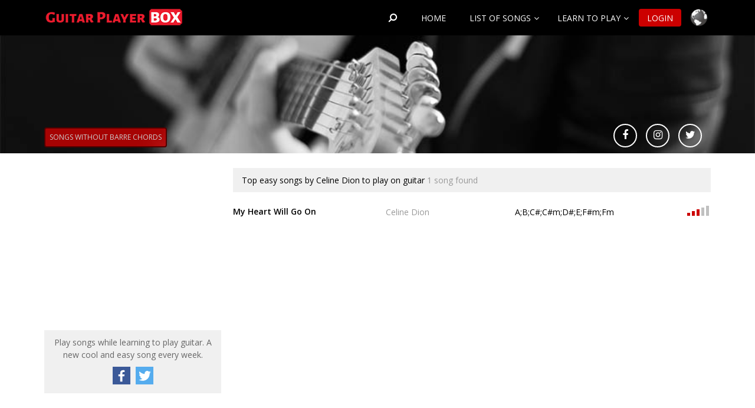

--- FILE ---
content_type: text/html; charset=utf-8
request_url: https://www.guitarplayerbox.com/band/Celine-Dion/
body_size: 48051
content:




<!DOCTYPE html>



<!--[if lt IE 7 ]> <html xmlns="https://www.w3.org/1999/xhtml" class="ie6"> <![endif]-->
<!--[if IE 7 ]> <html xmlns="https://www.w3.org/1999/xhtml" class="ie7"> <![endif]-->
<!--[if IE 8 ]> <html xmlns="https://www.w3.org/1999/xhtml" class="ie8"> <![endif]-->
<!--[if IE 9 ]> <html xmlns="https://www.w3.org/1999/xhtml" class ="ie9"> <![endif]-->

    <html id="htmlGeneralLabel" xmlns="http://www.w3.org/1999/xhtml" lang="en">

<head>
    <!-- Google Tag Manager -->
    
       
<script>(function (w, d, s, l, i) {
    w[l] = w[l] || []; w[l].push({
        'gtm.start':
        new Date().getTime(), event: 'gtm.js'
    }); var f = d.getElementsByTagName(s)[0],
    j = d.createElement(s), dl = l != 'dataLayer' ? '&l=' + l : ''; j.async = true; j.src =
    'https://www.googletagmanager.com/gtm.js?id=' + i + dl; f.parentNode.insertBefore(j, f);
})(window, document, 'script', 'dataLayer', 'GTM-NBG4GV');</script>
       

<!-- End Google Tag Manager -->

    <meta id="description" name="description" content="guitarPlayerBox. Easy songs by Celine Dion - Easy guitar songs for guitar beginners and newcomers. Best songs to learn on guitar - Easier and simple electric and acoustic guitar songs" /><meta id="keywords" name="Keywords" content="Guitar,Learning,Barre,Chords,Easy,Songs,Tunes,Beginner,Beginners,Newcomers,Music, Easy songs by Celine Dion" lang="en" />
<meta http-equiv="Content-Type" content="text/html; charset=utf-8"/>
<title>
	Top easy songs by Celine Dion to play on guitar - GuitarPlayerBox
</title><meta name="viewport" content="user-scalable=no, initial-scale=1, maximum-scale=1, minimum-scale=1, width=device-width, height=device-height, target-densitydpi=device-dpi" />

<link rel="alternate" hreflang="x-default" href="https://www.guitarplayerbox.com/band/Celine-Dion/" />
<link rel="alternate" href="https://www.guitarplayerbox.com/band/Celine-Dion/" hreflang="en" />
<link rel="alternate" href="https://www.guitarplayerbox.com/es/band/Celine-Dion/" hreflang="es" />
<link rel="alternate" href="https://www.guitarplayerbox.com/de/band/Celine-Dion/" hreflang="de" />
<link rel="alternate" href="https://www.guitarplayerbox.com/nl/band/Celine-Dion/" hreflang="nl" />
<link rel="alternate" href="https://www.guitarplayerbox.com/sv/band/Celine-Dion/" hreflang="sv" />
<link rel="alternate" href="https://www.guitarplayerbox.com/fr/band/Celine-Dion/" hreflang="fr" />
<link rel="alternate" href="https://www.guitarplayerbox.com/it/band/Celine-Dion/" hreflang="it" />
<link rel="alternate" href="https://www.guitarplayerbox.com/pl/band/Celine-Dion/" hreflang="pl" />
<link rel="alternate" href="https://www.guitarplayerbox.com/jp/band/Celine-Dion/" hreflang="ja" />
<link rel="alternate" href="https://www.guitarplayerbox.com/zh/band/Celine-Dion/" hreflang="zh" />


<link rel="apple-touch-icon" sizes="57x57" href="/images/topo100.png" /><link rel="apple-touch-icon" sizes="114x114" href="/images/topo100.png" />

    
    <!--[if lt IE 9]>
	    <script src="http://html5shiv.googlecode.com/svn/trunk/html5.js"></script>
    <![endif]-->
    <!--[if lt IE 9]>
        <script src="http://ie7-js.googlecode.com/svn/version/2.1(beta4)/IE9.js"></script>
    <![endif]-->

    

<script type="text/javascript" src="/js/jquery.min.js"></script>
<script async src="/js/nav.js" type="text/javascript"></script>
<script async src="/js/nav-languajes.js" type="text/javascript"></script>

     <style type="text/css">

        body {
            font-family: Calibri, Arial, sans-serif;
            font-size: 16px;
        }

        .tituloPagina {
            font-family: Calibri, Arial;
            color: cornflowerblue;
            font-size: 22px;
        }



    </style>

    
                <link id="siteCSSLink" rel="preload" href="/css/site.css" as="style" onload="this.rel=&#39;stylesheet&#39;" /><link id="fontAwesomeLink" rel="preload" href="../../css/font-awesome-4.7.0/css/font-awesome.css" as="style" onload="this.rel=&#39;stylesheet&#39;" /><link id="fontOpenSansLink" rel="preload" href="//fonts.googleapis.com/css?family=Open+Sans:300italic,400italic,600italic,700italic,800italic,400,300,600,700,800" as="style" onload="this.rel=&#39;stylesheet&#39;" /><link id="ieCSSLink" rel="preload" href="/css/ie.css" as="style" onload="this.rel=&#39;stylesheet&#39;" />
    
    <!--Can force elements adding text to metaImageLiteral:  Text="<meta property='og:image' content='https://www.guitarplayerbox.com/images/newYearsResolutions.png' />" -->
    
    <meta property="og:image" content="https://www.guitarplayerbox.com/images/homeImage_a.jpg" />
    


    <style type="text/css">

    

        #listaAcordesQueToco {
            font-family: Garamond;
        }

        #listaAcordesQueToco ul {
            margin: 0px;
            padding: 0px;
        }

        #listaAcordesQueToco li {
            float: left;
            list-style-type: none;
            margin: 8px;
        }

        .botonFormulario {
            clear: left;
            margin: 4px;
        }



        #numeroEntradasLista {
            margin-bottom: 30px;
        }

        .PanelDotNet {
            margin: 0px;
            padding: 0px;
            display: inline;
        }

    </style>

    

    
                <link id="head_listCSSLink" rel="preload" href="/css/list.css" as="style" onload="this.rel=&#39;stylesheet&#39;"></link>
                <link id="head_socialNetworksButtonCSSLink" rel="preload" href="/css/socialNetworksButton.css" as="style" onload="this.rel=&#39;stylesheet&#39;"></link>

    

    <script type="text/javascript">

        $(document).ready(function () {
            $("#maxCapoDropDownList").change(function () {
                // Your requirment
                var n = document.URL.indexOf("maxcapo");
                if (n == -1) {


                    var enlace = document.URL
                    if (document.URL.indexOf("/easy/guitar/songs/") > 0) {
                        //enlace = "/list.aspx?type=d"
                    } else if (document.URL.indexOf("/all/level/guitar/songs/") > 0) {
                        //enlace = "/list.aspx?type=d&mindiflev=0&maxdiflev=10"
                    } else if (document.URL.indexOf("/novice/guitar/songs/") > 0) {
                        //enlace = "/list.aspx?type=d&mindiflev=1&maxdiflev=2"
                    } else if (document.URL.indexOf("/beginner/guitar/songs/") > 0) {
                        //enlace = "/list.aspx?type=d&mindiflev=3&maxdiflev=4"
                    } else if (document.URL.indexOf("/intermediate/guitar/songs/") > 0) {
                        //enlace = "/list.aspx?type=d&mindiflev=5&maxdiflev=8"
                    } else if (document.URL.indexOf("/advanced/guitar/songs/") > 0) {
                        //enlace = "/list.aspx?type=d&mindiflev=9&maxdiflev=10"
                    } else if (document.URL.indexOf("/no/barre/chord/songs/") > 0) {
                        //enlace = "/list.aspx?type=b"
                    }
                    var dotNetURLAdd = document.URL.indexOf("#.");
                    if (dotNetURLAdd != -1) {
                        enlace = enlace.substring(0, dotNetURLAdd)
                    }
                        var joinCharacter = "?"
                        var parameterPresent = enlace.indexOf("?")
                        if (parameterPresent != -1) {
                            joinCharacter = "&"
                        }
                        window.location.href = enlace + joinCharacter + "maxcapo=" + $(this).val();



                } else {
                    window.location.href = document.URL.substring(0, n) + "maxcapo=" + $(this).val();
                    };
                //alert(n);
            });
        });

        $(document).ready(function () {
            $("#barreUniqueChordDropDownList").change(function () {
                // Your requirment
                var n = document.URL.indexOf("barreUniqueChord");
                if (n == -1) {
                    //Opción para el addthis, que generaba un add en la URL que ya está quitada
                    var dotNetURLAdd = document.URL.indexOf("#.");
                    if (dotNetURLAdd == -1) {
                        //window.location.href = document.URL + "&barreUniqueChord=" + $(this).val();
                        var joinCharacter = "?"
                        var parameterPresent = document.URL.indexOf("?")
                        if (parameterPresent != -1) {
                            joinCharacter = "&"
                        }
                        //window.location.href = document.URL + joinCharacter + "barreUniqueChord=" + $(this).val();
                        //Si no lo hago así cuando estoy en la página cinco de las canciones con F y selecciono C#m sale que no hay canciones, porque no hay 5 páginas
                        //de esta manera siempre redirijo a la página 1
                        window.location.href = document.URL.substring(0, document.URL.indexOf("?")) + "?barreUniqueChord=" + $(this).val();
                    } else {
                        window.location.href = document.URL.substring(0, dotNetURLAdd) + "?barreUniqueChord=" + $(this).val();
                    }
                } else {
                    window.location.href = document.URL.substring(0, n) + "barreUniqueChord=" + $(this).val();
                };
                //alert(n);
            });
        });

        

        $(document).ready(function () {
            $("#chNumberDropDownList").change(function () {
                // Your requirment
                var n = document.URL.indexOf("chnumber");
                if (n == -1) {
                        var enlace = document.URL
                        if (document.URL.indexOf("/easy/guitar/songs/") > 0) {
                            enlace = document.URL.substring(0, document.URL.indexOf("/easy/guitar/songs/")) + "/list.aspx?type=d"
                        } else if (document.URL.indexOf("/all/level/guitar/songs/") > 0) {
                            enlace = document.URL.substring(0, document.URL.indexOf("/all/level/guitar/songs/")) + "/list.aspx?type=d&mindiflev=0&maxdiflev=10"
                        } else if (document.URL.indexOf("/novice/guitar/songs/") > 0) {
                            enlace = document.URL.substring(0, document.URL.indexOf("/novice/guitar/songs/")) + "/list.aspx?type=d&mindiflev=1&maxdiflev=2"
                        } else if (document.URL.indexOf("/beginner/guitar/songs/") > 0) {
                            enlace = document.URL.substring(0, document.URL.indexOf("/beginner/guitar/songs/")) + "/list.aspx?type=d&mindiflev=3&maxdiflev=4"
                        } else if (document.URL.indexOf("/intermediate/guitar/songs/") > 0) {
                            enlace = document.URL.substring(0, document.URL.indexOf("/intermediate/guitar/songs/")) + "/list.aspx?type=d&mindiflev=5&maxdiflev=8"
                        } else if (document.URL.indexOf("/advanced/guitar/songs/") > 0) {
                            enlace = document.URL.substring(0, document.URL.indexOf("/advanced/guitar/songs/")) + "/list.aspx?type=d&mindiflev=9&maxdiflev=10"
                        } else {
                        }
                    var dotNetURLAdd = document.URL.indexOf("#.");
                    if (dotNetURLAdd == -1) {
                        window.location.href = enlace + "&chnumber=" + $(this).val();
                    } else {
                        window.location.href = enlace.substring(0, dotNetURLAdd) + "&chnumber=" + $(this).val();
                    }
                } else {
                        window.location.href = document.URL.substring(0, n) + "chnumber=" + $(this).val();
                };
                //alert(n);
            });
        });

    </script>
     

    
        <!-- Cookie Consent by https://www.CookieConsent.com -->

        

<script type="application/ld+json">
  {
    "@context": "http://schema.org",
    "@type": "WebSite",
    "name": "guitarplayerbox",
    "url": "https://www.guitarplayerbox.com/",
    "sameAs": [
      "https://www.facebook.com/easyandcoolguitarsongs/",
      "https://twitter.com/guitarplayerbox",
      "https://www.instagram.com/guitarplayer_box/"
    ]
  }
</script>

       
          <script async src="//pagead2.googlesyndication.com/pagead/js/adsbygoogle.js"></script>
       <link id="publiftCSSLink" rel="preload" href="/css/publiftStyle.css" as="style" onload="this.rel=&#39;stylesheet&#39;"></link>
        <script async src="https://cdn.fuseplatform.net/publift/tags/2/2425/fuse.js"></script>

        <script async src="https://securepubads.g.doubleclick.net/tag/js/gpt.js"></script>
        <style>
            @media screen and (max-width : 1280px) {
	            #stickyadswrapper { display: none; }
            }
            #stickyadswrapper {
	            width: 100%;
	            max-width: 83.75em;
	            margin: 0 auto;
            }
            #stickyads {
	            display: flex;
	            justify-content: space-between;
	            position: fixed;
	            width: 100%;
	            max-width: 83.75em;
	            top: 5em;
            }
            #stickyad1, #stickyad2 {
	            width: 10em;
	            height: 37.5em;
	            position: relative;
            }
        </style>

        <script>
            document.addEventListener("DOMContentLoaded", function (event) {
                var stickyads = document.querySelector('#stickyads');
                var stickyPosition = 32;

                window.onscroll = function () {
                    var scrollBarPosition = window.pageYOffset || document.documentElement.scrollTop || document.body.scrollTop || 0;
                    if (scrollBarPosition >= stickyPosition) {
                        stickyads.style.top = "0.5em";
                    } else {
                        stickyads.style.top = "5em";
                    }
                }
            });
        </script>

        
        <!-- Facebook Pixel Code -->
<script>
    !function (f, b, e, v, n, t, s) {
        if (f.fbq) return; n = f.fbq = function () {
            n.callMethod ?
            n.callMethod.apply(n, arguments) : n.queue.push(arguments)
        };
        if (!f._fbq) f._fbq = n; n.push = n; n.loaded = !0; n.version = '2.0';
        n.queue = []; t = b.createElement(e); t.async = !0;
        t.src = v; s = b.getElementsByTagName(e)[0];
        s.parentNode.insertBefore(t, s)
    }(window, document, 'script',
    'https://connect.facebook.net/en_US/fbevents.js');
    fbq('init', '520189259188160');
    fbq('track', 'PageView');
</script>
<noscript><img height="1" width="1" style="display:none"
src="https://www.facebook.com/tr?id=520189259188160&ev=PageView&noscript=1"
/></noscript>
<!-- End Facebook Pixel Code -->
        </head>
<body>

    
        <!-- Google Tag Manager (noscript) -->
<noscript><iframe src="https://www.googletagmanager.com/ns.html?id=GTM-NBG4GV"
height="0" width="0" style="display:none;visibility:hidden"></iframe></noscript>
<!-- End Google Tag Manager (noscript) -->
        


    <form method="post" action="https://www.guitarplayerbox.com/band/Celine-Dion/" id="form1">
<div class="aspNetHidden">
<input type="hidden" name="__VIEWSTATE" id="__VIEWSTATE" value="libd4ZcGHvkNwiezjDIgbFPJHUSbwD7OMQSglPOSeZcyNcU3BRbcY8G1EFIVEM5l0itoLyI9gJDcp2HwThSF73UW/qNx3daObPun1nwkc6TcvvcgRLwat7fzBGLA1sQlelsh4YYdHbTNSV+e3oDOJ4qP4lcsX8/wN52Iq7Qh2shZRZdJaN4P9wVO3g6XJtGgpnbvHLEpodPcDw9lNJuYjmaYqkEZ4GoZkQSMtDALpT3Ec9wn5xn34ORNPqRpFg8STPXh+Q3kdVyhyMEYvuTEm3hmPgKwjfjgRplhWP2q+ryfPSnpPiMmXlvKmZjbv2+0VwzuXEFewDB/3d+SxY5Msvfd9VN95a13MwhWOKivbeRnxaE/dmeKqmz79gIo5uxk7lxHGjFiSQumDBLF3pGe+WPFdNJX62P8R+LLHTOnv4GcpgjUlvJsSzELqzTrmCK880jfPT01TbVGzZS3eC41rdOJvvu+mgKXqngx9UMtPyUxBdjw265nJwmZBG+W+NLCsMK5eRZuDSROuI/aJ4DHAcMPbTrkTdTqKveMaAetkJUONy73wwZ91Zzb32D/HSLmBK+P3sp8ir1lFUrYR5JUHLbcGj3/jswyQUSjCZEMrA0QeZEPjrYu4jFBJsfUqFKtg+yGevY2kgfKmPta1whINbjionAhkFDGkTqmtTpk0gCYUU+/vXkFRj9gL+v+MbhM3g/QaDP5LAXjzrROVyy0eMPbuNf1qsjhZjYADi5JBDIcFXymT3MGhTqufG6jjCcXR4+yOK2fVJNh30fcF4AmprsNWp0IH4YS7//bYhWFz1jJOVXUSs8KCLI60bXDS4cUEc6hjOwX7YZ5oqcVnJChEfP/Vocmo4DjXtcjGbSrmmWcNOBa7jClD4jZUSHkqx1xL+gKjykd+2ufo1cKx9fJx/QGJ5fB7TggPw8mN/LdJ2pESAZ/NLI1kRgv2zIXoAEMQODmQjiWFgIhX+xaHeriTNs1h5jtv3x4Ghy+aoo7I4Gn0Hns/[base64]/hK8zzAq17l+EiNUB9W/0ve22+e4LeGh6fB9DjTo2plteshCrrI/7O1jjh2HN2QncglbfO78EMLn1S+R2Ipk2ajy0oXILNxI/6xqTkIUjpzdRTFgll54eQcLLGm1TxK9s1EA2AVfiAQEHvmZTW4zRpQIjkyir/IUG5UP0JLwFsk3uW5AldCMH6dlWO1FcsYuDZoXq1oOcJw+/y7CsugM3ewG1dcAJY7n9uZ792w1QNQSgYuaLPSckGrBhTesAlvQ0WxJ6r+jsjcqastLSFL++/wNYuFFMQkhiYI6zFWjyxnMosZmjAdYPAuOJHxtB89muf2E0PXNbLkZKZDL61tUVkQIVs0eqocC7dvkgq85wqTp6LSkJNF5Z6MYvcM2gRQI201fCktGASorbl8Qb4PBWA98QzSQpXRKNY0YdHAMe5Awmpzspq1RzlbWC8hsWk+vt688VR59x1iP7kh/MX9Ts+E+FZY6PDsgf2GrAXA30tacRF0+Cm1xNpsW0JMt/Jdpo3A5Lt/LL1njRvjtAzC1DlI9IITuhv59S5d/xBmb5RRttz3H6iKwDedLgfcxPUd4V98c9h1w3ltYmjAzbpCfIM8qmDLKkr2EtM720nGv8TfCFp23jJcGmgnRk1m5V6zsiGiggsVgBp6DzwE2sUBXOB4/vLt1r7aiq82JATs8ZYug0gHRmTNEwkOTHhAAmU7VBhvRAc+iETlNGLcwonGjw2k2tPDH1ih3PFGNg4Lv4KqQOuI793qEIPjEyb/xizFdYrnGZd+MGTIBR8nktNOtu1Z7WCtD6OxFG+V6E3JvBObSpkMD8uf3AVFR6dneVqFmiB7yryci09jXvcja1JsO2w6OYhd/VSw8B96vEpkltmImjbZJWqr6l7MCebNk0uOpwKiTb5Hr9F+UF3cgrLs2QkZf3dw6EowW537WWAcNUKWh/A+GnI7nZMeE6aeyP0JZa8MeSea2lQ4nS/5RCVvPahP7wqx3X3yYRX+mlhLSCHC1E5kIKU7eaPmHlmoq4MeXnLNbdC884DwWnqHkktG7Pjp5UGdyER7IQ72RH+9aVHDLz94fgOB5UzSqC9no/Hxp11J/[base64]/jVYyHmsLyAL0R1dgFXUCBWc5nt38VQNrvIcZakVGvV5ztHkk580xedjeCPhH+FYJJuL5UfJCDhA/Sdx5Zpeyku45HqAcDTc1fM+Y1OWx/a1m3ZLUEjqYs0dpn/w8JGVO7lx3QwIEivK5esFc/[base64]/CgXwHKzxpYtTeyxG83yqN+wuM6d3AWq7LtTw3jc4cCuQb7lN6lLZBSOkT/1flxdQSCiXkQfxbL5XWgsI+573Z8KRZM80Sthh09JhPvFwr69Mlsae9f7aOrgelEWoYawuAvDTT6P1zaXk2Vgo1/DWLb7T0uVH59TmLjECZlo6BmQCMB5nzHuFGwlnSlwlLaOp7n1qPTlN8XQJj/Cw5u8BA9MPwJvqMzOKWU4xOlhJ02vRTFJwWy5obtdo6han5uekZx1liDG+m5jPX3P+uBdBFWAf6QqDf7Zqc08sf/NUw/uLO87cI/oLstdFzAwLC8wHYIrDPL6AeI36VokY41E15ecUkq+1bGZlx6BwFFa0hbWQxaBBMSxDLcsX0bX1WDrssp+EVK2QWt/[base64]/kZzWzo5TJQ4f5eHxSNn/zsCQKt1pW0xaOhDjsxUt1wInnKwDgWny+lwGvy33I3F9v7RuUFZ6yft2PkVqQd8UvJtzj4ij+8/BpTQeSY6CNsx1qP9z3EX9FiKXwzqVWlK1lFcfnboWnvV+y7LbkyuluGnjnBgV8IVGGUWIV5RzTyTVgZZfR7ZQcEQMevbMasl8PJLXu1RT4EJ/RXUx2JcFGvmAZQxIUFZATknfwISClV6V1SiGfBcBosppxp2zJSaQUPRnqdxn/JpIE5jxHrBPbEfqcKTQBVOlu4Mlh6t3sFeLFl3O4XYViXGcYiC+inrQK5qL5wygkTES4pUHTlqV+srnXgxOIUeN9xrLTVSLTQ/eVnrdpB9+Tvt/QfyJLFehunORCH7gH62ikw8M3Xbv+ih+bH73j8ntbZRyQDvVWYMNV5w1syJcpFFSoLcPrYl3HoSR1kcVDsB/o7s8Xjt+w39xl6bh2qKWGGcHufnP/BWp3CJeKcrcOslKCSxhttBoEYMC/pS24/fcTwd4uB3QFJKqGpRrGJZunQujP2torKQ771cCQiZbmupNH+gCEEfVC3FBELaFph808hcXXwXuBUkm9Km+fFwEVNfxyHht6HPBNzwuOV0fziUbtS4S8k5pxT2/[base64]/Qj0jpqUXGj9y13qiHwPr9pODf5wI0bpKZ/VNG5Uq+WVPyy9fzm+QE8ySWt9/s9dgVuwR8M3R9MMzMad4WlMFK+tc1INsHHt3/ZgIFoPjYUGueoRZhN06XW2ix7H9B3KaaNrsZdLKFBLJJyTRflALQKUZqa09MR4MN4aOtL8Fe9s0iO3kF77drIlTTnA7bvZ6betUi/xQJAOIxckGR4VzuZ99Ut4fahRf0WgSkU2u2F38xvewcPQk6q34K7B3JDBS5ENCTO2VbKX9NRzAYCfzcuLsyAWPtI9LxViRQ0iZCdYodVhpB4+u4iI1vYjKAC1/eMD3ug3yT6VdxYFwSDeaivZ4LG2j/pSt6s1J73As3/Q89tWiUYHjaA7rFpDd12ddma0KS04hzybL7Xo6hd4aPiNLhF9Rfd4dNLHiVr5BuPfEfthUcMvoTe27PVDHtbjgpXblk8IEI9igoCn2ala4VMPKX+G/bFN68CFhCyEfkFSCfi0b6pTPW6o2whfb12/aqbPNgnLnvgHl8qViPQgnufce7/3HMZzspmoZ3I097DYjD166B2ockj1ndCkjrMHPnptzR3QtiDs8zvuDJH7qk4m7uPGirNNTpNUcSZMhs1OVxfq1UCgy7kTdmAWtR9l7T1qsa+N92AyzaBB/dKD10vPPDC5+gLnVe4aP53zX4j8accE/HxTrEY8SteyGc5BBAwAeEePUgPhcLS+Rbx9/uz076EZQiA0luXjRS3aRGn8qrW9kdf3JPUUN/Kq+tHX7dNpUyDa8f3ch8+MdlTUbRhl+xTLcIH7CJppU1xh+WlWjpGXVVuiZSsCj61SGcaGZ7Cg+KbO0mO6aCuXB2vVw+1JzBaFutxQCemOb4Jnno+CNQxnyKS+eU8gwaLrDQ8Ssf85h1uCe5N+HvH/j0alT6OFbm9T8NV8gYIackuSYAAuyJ6IUoW0GwN22AQNQdRdlXMYWsUjHEAVZ2sAORS2LnueTsaHtz/zZOa48tq5zUtWhHA1rWP2hJhKOZ8hs/12gSe/PHlhEmrXOs/T1GtGsTIc/ttX0jj0gMFAsqUMBdp5YU0ubJ8jyPNSzkeNNJ4WGssfbrkdE42XSxYpoBginK7F7nOOPTssDPc/JQA6KIRQ2jac0zP015Ri2mRoiT1IiCPRUllAa093DshbtzSk8uuKyHI7fn58lABoBI/jrFB7Li2zrwvn7m7acd3vECqE5rpInm9p9uZQXmKWelQ/HWoz/TRcl28+8QQOCDjyOYuh7lEiV5HHyFbiO4nNWB/MxxwKOAt6qWr0FND8P8tlNnReSj8y3Fday5hvHzWl/s45MT4Mx1z814etI+OFRbROdQmHhgN8fB15th99XG+jYWJ/0Ef2BRtpeO3t6ca8N+Zxjcrw6GHAgtsdbV/iM9yVXoIXWWYTMMKkTs2XhZpqWLN5kM+cr6R/3STl3lXH3g6U+pH6wQzGWue5Tn+P2OV51K7xkB0HvlHXyimpFvTci1URCA7huvpbUhMEiq+tKc7MWV357it1iw8FaP24xRZWfEUt954c6j1zICUz+A3OsCW/rnX2yGvAR2JNLn/gDibkZD+dtvh/LDKOvUkQtEbAEyOe7+EHfiEFo9V4I7gKCB5YfcKLtPpuClRMnOSuPnxrGIQp+3fWUTvuBMNud7+T0UhKEIpQeDGRdzaPmFaROzyhuDVMR6cdKvL4hRw8/Fzwn7aZsdSRZIaCKmq9bzB7DrO5mad54VFt41dam5sQxagnGGKyba41cWMlfRLHky7REMdAGhAXmDJCAKVILkEjkoPSIfs3zoNvYrii/8nXOsWnLkC+S4ctOsmWI/2ID8gaDCPMNSC2VjS+K13WSHi3uzn07zMRDcdrdF6s8EdkyjmIBF2kY3TjZbIpOwvI3Up3m9c1yjuxR7gMNLGsJbqNitw3niMzFYUDgq4BDQ5GpX4MIzVojI8S8gHyzWwgTUGG+5u3DMAxcbMCTomJUqi581JHHZo4RIMXa7577/zb9mWxece7y/[base64]/1UWBhGsgss/n3nNXSeGpccTQLbET2S2lZ2/MqqaYfEyTvNW/9n0H6NrFrn7Ol7B6IMnipiKra8ACeVQe8TzHVgNa4wsG1385J3F8sq9s01tqOoMAmvTcU+J6TtcD29B46TO2ALDie6gYqPen8twEcl6KPTyq7U1FAeR3WYRfddNH2CUNCsvbyRkYiTAX7i4Q6989KgkGGBAs28DtPtGnfK4zX1r9AYfYd44VCFeoAVdocsLFQMT3/sR9Vj0xquI6ctf1HO+wbXECAIx+eO1HCsuljxPPkN6abapR38hIfL6/oUTEly+cCJm/yR5Pk1EcdaoNdz0abrAZJXj0D/JV5R83XjrpemTTOl0luGQlY8kEPBHv6uTpX9cIgXGvu+NjRoegKPx/r2wnwjDWbK3g4eH1r8CfdV0ZHzg2kXlEsstKzWnRwp66+MNdwGZHtTPbHpv2F0sgnIt/QC0HFngSt1kko/+Ur6kpb61S1OKHCt8A7YHBYnI6XuwPskg5gQSqv9T4ELUs1GJN0DVI0I3zkM/kJoG+RdcdppP/aN26qzw452i85f+DLuaNp8MYT4U+wNjVzYyhiWcfxVtDqDwOjG50T4L3CovBQwDso0sSL47idAb1jKDds/cScYuduJSBlbVbA8N227KYjfh5Sz5JiEB6fZheLzltKfuhgDTP4S63PSPd+8bSM72ZmxhK2YuFQ+zSjqhavCm5dNlbRAcZ1VlRhU/MmUAjNFNbdkUH1X+D2TzS7uM8PXAfx/WncyJ/FOv16ULBsK7zZ/fmy6jG6Y4/LuOnhanmiYj58MzStiYVeuKrwQ42+/[base64]/XfVkZhDTofZsxoZI3rEFe+AArrMzgCQnZj5dTpQQoxxPqyKGxO/5fWTEkC1pXFU8TaSYiIGd3dT2dneLxP4l8Q2mwCKlJtxQre5H3ici6gUcT+YSIHaHH/IOG2dafdnP4Xsm8j6G5hR6VDu3gn24oQXxJhRPlx729vp/nOWrwFcf4jFJniI99NCbcPJCWEANDi36MuRhuFDPLjF1sypqY0Qg5tNqu5+5/+PIHGr2x5SrfWv5nQ3W2E0QNCAov1dsl3AYQ4TZ3BqyegWZqrgD6sZMPeRA=" />
</div>

<div class="aspNetHidden">

	<input type="hidden" name="__VIEWSTATEGENERATOR" id="__VIEWSTATEGENERATOR" value="AB3BDE6C" />
	<input type="hidden" name="__VIEWSTATEENCRYPTED" id="__VIEWSTATEENCRYPTED" value="" />
	<input type="hidden" name="__EVENTVALIDATION" id="__EVENTVALIDATION" value="fAlZt4ROYtrwfsOHKDMnyquVZvOwB2mZ6UVE+PTuiOkrT+MockxX5mrANqdSwzCoc8DNeY8eLLVJ0WH+s+jtHRlmVegqTQ+TUyOLsy7OOHcyrODJXHrPoGcc6RFJkJ//y+vMTK/t9YE2wOvPOR/wG5oF+sI=" />
</div>
 






        <!-- MAIN -->
<div id="mainPanel" class="main english">
	
    <header>
        <div id="headerContainerPanel" class="header-container">
		
            <div class="logo">
                <a id="logoImage" href="../../"><img src="../../images/logo28.png" alt="GuitarPlayerBox_logo" /></a>
            </div>
            <a href="javascript:void(0)" class="btn-nav"></a>

            <!-- language tab -->
            <div id="languagesPanel" class="languajes">
			
                <div class="icon-languajes"></div>
                <div class="box-languajes">
                     <a id="englishLanguageHyperlink" class="english" href="https://www.guitarplayerbox.com/band/Celine-Dion/">
                        <span>English</span>
                     </a>
                     <a id="japaneseLanguageHyperlink" class="japanese" href="https://www.guitarplayerbox.com/jp/band/Celine-Dion/">
                        <span>Japanese</span>
                     </a>
                     <a id="deutschLanguageHyperlink" class="deutsch" href="https://www.guitarplayerbox.com/de/band/Celine-Dion/">
                        <span>Deutsch</span>
                     </a>
                     <a id="franceLanguageHyperlink" class="france" href="https://www.guitarplayerbox.com/fr/band/Celine-Dion/">
                        <span>France</span>
                     </a>
                     <a id="italianoLanguageHyperlink" class="italiano" href="https://www.guitarplayerbox.com/it/band/Celine-Dion/">
                        <span>Italiano</span>
                     </a>
                     <a id="espanolLanguageHyperlink" class="espanol" href="https://www.guitarplayerbox.com/es/band/Celine-Dion/">
                        <span>Español</span>
                     </a>
                     <a id="nederlandsLanguageHyperlink" class="nederlands" href="https://www.guitarplayerbox.com/nl/band/Celine-Dion/">
                        <span>Nederlands</span>
                     </a>
                     <a id="svenskaLanguageHyperlink" class="svenska" href="https://www.guitarplayerbox.com/sv/band/Celine-Dion/">
                        <span>Svenska</span>
                     </a>
                     <a id="polskiLanguageHyperlink" class="polski" href="https://www.guitarplayerbox.com/pl/band/Celine-Dion/">
                        <span>Polski</span>
                     </a>
                     <a id="chineseLanguageHyperlink" class="chinese" href="https://www.guitarplayerbox.com/zh/band/Celine-Dion/">
                        <span>Chinese</span>
                     </a>
                     <!--<div class="close-languajes">x</div>-->
                </div>
                

            

            

            
		</div>
             <script type="text/javascript">

             </script>
         <!-- end language tab -->

            <div class="nav-container">
                <ul>
                    <a id="logoImageResponsive" class="nav-logo" href="../../"><img src="../../images/logo28.png" alt="GuitarPlayerBox_logo" /></a>
                    <a href="javascript:void(0);" class="close-nav">
                        <svg height="22px" version="1.1" viewBox="0 0 22 22" width="22px"><defs><path d="M11,22 C17.0751325,22 22,17.0751325 22,11 C22,4.92486745 17.0751325,0 11,0 C4.92486745,0 0,4.92486745 0,11 C0,17.0751325 4.92486745,22 11,22 Z M6.75735931,15.9497475 L6.05025253,15.2426407 L10.2928932,11 L6.05025253,6.75735931 L6.75735931,6.05025253 L11,10.2928932 L15.2426407,6.05025253 L15.9497475,6.75735931 L11.7071068,11 L15.9497475,15.2426407 L15.2426407,15.9497475 L11,11.7071068 L6.75735931,15.9497475 Z" id="path-1"></path></defs><g fill="none" fill-rule="evenodd" id="miu" stroke="none" stroke-width="1"><g><use fill="#ffffff" fill-rule="evenodd" xlink:href="#path-1"></use><use fill="none" xlink:href="#path-1"></use></g></g></svg>
                    </a>
                    <div class="separate-responsive"></div>
                    <div id="searchOptionPanel" class="searchOptionPanel">
			<div id="searchBandPanel" class="searchBandPanel">
				<input name="ctl00$searchBandTextBox" type="text" id="searchBandTextBox" class="searchBandTextBox" style="width:100px;" />
                             <input type="submit" name="ctl00$searchBandButton" value="Search" id="searchBandButton" class="button-inMenu" />
			</div>
		</div>
                    <li><a id="opcionesMenu100" class="li-home" href="../../">Home</a></li>
                    <li class="submenu"><a id="opcionesMenu200" class="li-search" href="javascript:void(0);">List of songs</a>
                         <ul class="children">
                             <!--<li><a id="opcionesMenu210_old" href="../../no/barre/chord/songs/">Songs without barre chords</a></li>
                             <li><a id="opcionesMenu220_old" href="../../easy/guitar/songs/">Choose the difficulty level</a></li>
                             <li><a id="opcionesMenu230_old" href="../../list.aspx?type=a">Choose songs by selecting chords</a></li>
                             <li><a id="opcionesMenu240_old" href="../../three/chord/guitar/songs/">Choose the number of chords</a></li>
                             <li><a id="opcionesMenu250_old" href="../../rock/guitar/songs/">Genre of songs</a></li>
                             <li><a id="opcionesMenu260_old" href="../../one/barre/chord/songs/">Songs with only one barre chord</a></li>
                             <li><a id="opcionesMenu270_old" href="../../chord/list/capo/calculator/">Capo chords calculator</a></li>-->
                             <li><a id="opcionesMenu210" href="../../no/barre/chord/songs/">Songs without barre chords</a></li>
                             <li><a id="opcionesMenu220" href="../../easy/guitar/songs/">Super easy guitar songs</a></li>
                             <li><a id="opcionesMenu230" href="../../select/chords/find/songs/">Choose songs by selecting chords</a></li>
                             <li><a id="opcionesMenu231" href="../../chord/progression/song/list/">Choose chord progression</a></li>
                             <li><a id="opcionesMenu240" href="../../three/chord/guitar/songs/">Up to three-chord songs</a></li>
                             <li><a id="opcionesMenu241" href="../../four/chord/guitar/songs/">Up to four chord songs</a></li>
                             <li><a id="opcionesMenu242" href="../../same/chord/progression/songs/">Same chord progression songs</a></li>
                             <li><a id="opcionesMenu270" href="../../rock/guitar/songs/">Rock guitar songs</a></li>
                             <li><a id="opcionesMenu271" href="../../pop/guitar/songs/"> Pop guitar songs</a></li>
                             <li><a id="opcionesMenu272" href="../../country/guitar/songs/">Country guitar songs</a></li>
                             <li><a id="opcionesMenu273" href="../../soul/RnB/guitar/songs/">Soul and R&B guitar songs</a></li>
                             <li><a id="opcionesMenu274" href="../../love/guitar/songs/">Love guitar songs</a></li>
                             <li><a id="opcionesMenu275" href="../../christmas/pop/rock/songs/">Christmas pop and rock songs</a></li>
                             <li><a id="opcionesMenu276" href="../../best/campfire/songs/guitar/">Best campfire songs on guitar</a></li>
                             <li><a id="opcionesMenu260" href="../../one/barre/chord/songs/">Songs with only one barre chord</a></li>                             
                         </ul>
                    </li><li class="submenu"><a id="opcionesMenu300" class="li-search" href="javascript:void(0);">Learn to play</a>
                         <ul class="children">
                             <li><a id="opcionesMenu310" href="../../tips/songs/absolute/beginners/">How to play chords</a></li>
                             <li><a id="opcionesMenu320" href="../../capo/using/">Why use a capo</a></li>
                             <li><a id="opcionesMenu330" href="../../chord/families/">Chord families</a></li>
                             <li><a id="opcionesMenu340" href="../../chord/list/capo/calculator/">Capo chords calculator</a></li>
                         </ul>
                    </li>
                    
                    <div id="loginButtonPanel" class="inlineDiv">
			
                    <li>
                        <div class="botonLogin">
                        <a id="LoginButton" class="button-generic" href="../../login/">Login</a>
                        </div>
                    </li>
                    
		</div>
                </ul>
            </div>

        
	</div>
    </header>

 
 

                
		



























    <div>
        
    

    
    <section>
         <div id="content_listBackgroundPanel" class="list-bg">
		
              <div class="list-bg-container">
              	  <div id="content_botonAletarioProfundidadWebPanel" class="btn-list-container">
			
              	  	  <a id="content_botonAletarioProfundidadWebHyperlink" href="../../no/barre/chord/songs/">Songs without barre chords</a>
              	  
		</div>
              	  <div id="content_socialNetworksPanel" class="socialNetworksPanel">
			
              	  	  <div class="socialNetworkEffect">
                        <div class="socialNetworksbuttons">
                          <a href="https://www.facebook.com/easyandcoolguitarsongs/" class="fb" title="Join us on Facebook" target="_blank"><i class="fa fa-facebook" aria-hidden="true"></i></a>
                          <a id="content_instagramHyperlink" title="Join us on Instagram" class="instagram" href="https://www.instagram.com/guitarplayer_box/" target="_blank"><i class="fa fa-instagram" aria-hidden="true"></i></a>
                          <a href="https://twitter.com/guitarplayerbox" class="tw" title="Join us on Twitter" target="_blank"><i class="fa fa-twitter" aria-hidden="true"></i></a>
                        </div>
                      </div>
              	  
		</div>
              </div>	         
         
	</div>
    </section>








    <section>
        <div class="list-collection">
        </div>
    </section>

    <div id="list" class="listGeneralPanel">
		
    
    


        
        
        

        <!-- Ezoic - topOfPage_01 - native_top -->
<div id="ezoic-pub-ad-placeholder-101">

            <div id="content_ads_barraSuperior01_AdaptableGenericaPanel" class="ads_barraSuperior01_AdaptableGenericaPanel">
			
                <div data-fuse="22428507308"></div>

            
		</div>
        
    

    </div>
<!-- End Ezoic - topOfPage_01 - native_top -->

         


<div class="fb-root"></div>
<script>
    $(window).bind("load", function () {
        //$.getScript('/js/social.js', function () { });
    });
</script>
 


<div id="content_listado1_listadoPanel" class="listadoPanel">
			

 
        
        
    
        








    

    <section>
         <div id="content_listado1_listSongContainerPanel" class="list-songs-container listSongContainerPanelFlex">
				
              <div class="left-box">
                  
                  


                    
                  
                  

                  <div id="content_listado1_ListViewcanciones_listViewContentPanel" class="listViewContentPanel">
					
                
                  <div id="content_listado1_ListViewcanciones_listHeaderPanel" class="list-songs-header">
						
                      
                       <div class="list-songs-title">
                            <h1><span id="content_listado1_ListViewcanciones_listViewTitleLabel">Top easy songs by Celine Dion to play on guitar</span></h1>
                       </div>
                       <div class="songs-found">
                            <span><span id="content_listado1_ListViewcanciones_songsNumber">1 song found</span></span>
                       </div>

                          <div id="content_listado1_ListViewcanciones_addThisPanel" class="addThisPanel">
							
                              <!-- AddThis Button BEGIN -->
                                            <div id="Div1" style="padding-top:5px; ">
                        <div class="addthis_toolbox addthis_default_style">
                        <a class="addthis_button_facebook"></a>
                        <a class="addthis_button_twitter"></a>
                        <a class="addthis_button_delicious"></a>
                        <a class="addthis_button_diigo"></a>
                        <a class="addthis_button_reddit"></a>
                        <a class="addthis_button_digg"></a>
                        <a class="addthis_button_compact"></a>
                        <a class="addthis_counter addthis_bubble_style"></a>
                        </div>
       
                        <script>var addthis_config = { "data_track_addressbar": false };</script>
                        <script src="//s7.addthis.com/js/300/addthis_widget.js#pubid=ra-557e78ac225bddd9" async="async"></script>
       
     
    
                                                </div>
                        <!-- AddThis Button END -->
                                
						</div>

                          
                      
                      
                      
                  
					</div>
                
                      <div id="content_listado1_ListViewcanciones_secondLinePanel" class="secondLinePanel">
							

                

                
                  
                  
                  
                                  
                      
                      

                          

                  
                  
					</div> 
                
                  <div class="playlist-details">
            
                       <article>                           
                        <div id="content_listado1_ListViewcanciones_masonryBoxPanel_0" class="box-masonry">
						
                           <a id="content_listado1_ListViewcanciones_enlaceCancionHyperLink_0" class="playlist-name-band" href="../../tabs/Celine-Dion/My-Heart-Will-Go-On/61">
                              <div class="playlist-name"><h2><span id="content_listado1_ListViewcanciones_songNameLabel_0">My Heart Will Go On</span></h2></div>
                           </a>
                           <a id="content_listado1_ListViewcanciones_enlaceGrupoHyperLink_0" class="playlist-name-band">                               
                              <div class="playlist-band"><span id="content_listado1_ListViewcanciones_bandNameLabel_0">Celine Dion</span></div>
                           </a>
                           <div id="content_listado1_ListViewcanciones_chordsListPanel_0" class="playlist-chords">
							
                               <a id="content_listado1_ListViewcanciones_enlaceChordlistHyperLink_0" class="playlist-choldlist" href="../../select/chords/find/songs/?element=deepButton&amp;pList=bandSearch&amp;chSel=A&amp;chSel=B&amp;chSel=Csharp&amp;chSel=Csharpm&amp;chSel=Dsharp&amp;chSel=E&amp;chSel=Fsharpm&amp;chSel=Fm"><span id="content_listado1_ListViewcanciones_chordsListLabel_0" class="chordsListLabel">A;B;C#;C#m;D#;E;F#m;Fm</span></a>
                           
						</div>
                           
                           <div id="content_listado1_ListViewcanciones_iconoNoCapoPanel_0" class="icono-noCapo">

						</div>
                           
                               
                           <div class="playlist-difficulty">
                               <a id="content_listado1_ListViewcanciones_dificultadHyperLink_0" class="dificultadHyperLink" href="../../intermediate/guitar/songs/"><span id="content_listado1_ListViewcanciones_niveldeDificultadLabel_0" title="Intermediate" class="niveldeDificultadLabel"><span id="content_listado1_ListViewcanciones_dificultad1Label_0" class="first-chord active"></span><span id="content_listado1_ListViewcanciones_dificultad2Label_0" class="noob active"></span><span id="content_listado1_ListViewcanciones_dificultad3Label_0" class="beginner active"></span><span id="content_listado1_ListViewcanciones_dificultad4Label_0" class="means"></span><span id="content_listado1_ListViewcanciones_dificultad5Label_0" class="advanced"></span></span></a>
                               
                               <!--
                               <span class="first-chord"></span>
                               <span class="noob"></span>
                               <span class="beginner"></span>
                               <span class="means"></span>
                               <span class="advanced"></span>
                               -->
                           </div>
                           
                    
                           
                       
					</div>                            
                       </article>

                    
                    
                

    

    
                
    
                
    

                
                      
     
                      
                      </div> 

                      
				</div>

                     

                
                  

                  
                  

                  
                  </div> 

              <!-- container general derecho --> 
             <div id="content_listado1_containerRight" class="container-right">
					 
             
             
                 
             
             
                 
              <div id="content_listado1_bannerDerecha300x250Panel" class="barraLateral_300x250 cuadroLateralAds">
						
                  <!-- guitarplayerbox.com_300x250: Begin -->
                  <!-- bannerDerecha300x250 -->
<ins class="adsbygoogle"
Style = "display:inline-block;width:300px;height:250px"
Data-ad-client = "ca-pub-8846241004028368"
data-ad-slot="4124359739"></ins>
<script>
(adsbygoogle = window.adsbygoogle || []).push({});
</script>

<!-- guitarplayerbox.com_300x250 End -->
              
					</div>
             
             <!-- caja de redes sociales -->
             <div id="content_listado1_boxSocialPanel" class="box-social">
						
                  <span id="content_listado1_boxSocialLabel" class="boxSocialLabel">Play songs while learning to play guitar. A new cool and easy song every week. </span>
                  <div id="content_listado1_boxSocialIconsPanel" class="box-social-icons">
							
                  	  <a id="content_listado1_socialFacebookHyperlink" class="social-facebook" href="https://www.facebook.com/easyandcoolguitarsongs/" target="_blank">
                           <svg xmlns="http://www.w3.org/2000/svg" xmlns:xlink="http://www.w3.org/1999/xlink" viewBox="0 0 31 31" title="Facebook" alt="Facebook" style="width: 30px; height: 30px; overflow: hidden;"><g><path d="M21 6.144C20.656 6.096 19.472 6 18.097 6c-2.877 0-4.85 1.66-4.85 4.7v2.62H10v3.557h3.247V26h3.895v-9.123h3.234l.497-3.557h-3.73v-2.272c0-1.022.292-1.73 1.858-1.73h2V6.143z" fill-rule="evenodd"></path></g></svg>
                  	  </a>
                  	  <a id="content_listado1_socialTwitterHyperlink" class="social-twitter" href="https://twitter.com/guitarplayerbox/" target="_blank">
                           <svg xmlns="http://www.w3.org/2000/svg" xmlns:xlink="http://www.w3.org/1999/xlink" viewBox="0 0 31 31" title="Twitter" alt="Twitter" style="width: 30px; height: 30px;"><g><path d="M26.67 9.38c-.78.35-1.63.58-2.51.69.9-.54 1.6-1.4 1.92-2.42-.85.5-1.78.87-2.78 1.06a4.38 4.38 0 0 0-7.57 3c0 .34.04.68.11 1-3.64-.18-6.86-1.93-9.02-4.57-.38.65-.59 1.4-.59 2.2 0 1.52.77 2.86 1.95 3.64-.72-.02-1.39-.22-1.98-.55v.06c0 2.12 1.51 3.89 3.51 4.29a4.37 4.37 0 0 1-1.97.07c.56 1.74 2.17 3 4.09 3.04a8.82 8.82 0 0 1-5.44 1.87c-.35 0-.7-.02-1.04-.06a12.43 12.43 0 0 0 6.71 1.97c8.05 0 12.45-6.67 12.45-12.45 0-.19-.01-.38-.01-.57.84-.62 1.58-1.39 2.17-2.27z"></path></g></svg>
                  	  </a>
                  
						</div>             
             
					</div>
             
             <!-- fin de caja de redes sociales -->

              
              <div id="content_listado1_rightBoxPanel" class="right-box">
						                  
<!-- Ezoic - nativeVertical_02 - native_side_mid -->
<div id="ezoic-pub-ad-placeholder-105">
    
     
    
                        
    <div id="stickyad" data-fuse="22428507227"></div>

    </div>
<!-- End Ezoic - nativeVertical_02 - native_side_mid -->
              
					</div>
                 
				</div>
         
			</div> 
    </section>












   


		</div> 

  




         
 
















































   
    
           
<div id="matchedContents">

      <div id="content_ads_matchedContentGPB01PlaceHolder" class="ads_matchedContentGPB01PlaceHolder">
			
            
          
		</div>
    </div>    

      
          


<!-- Ezoic - bottomOfPage_01 - native_bottom -->
<div id="ezoic-pub-ad-placeholder-104">

   


          
       <div id="content_ads_barraInferior01_728x90GenericaPanel" class="ads_barraInferior01_970x90GenericaPanel">
			
          <div data-fuse="22428506867"></div>
 
       
		</div>
        

    </div>
<!-- End Ezoic - bottomOfPage_01 - native_bottom -->

          


        
        


    
	</div> 
    
    

    

    
    </div>


    

    <footer>
        <div class="footer-content">
            <div class="footer-nav1">
                <a id="footerPrivacy" href="../../privacy.aspx">Privacy</a>
                <a id="footerTermsOfUse" href="../../termsOfUse.aspx">Terms of use</a>
                <a id="footerContact" href="../../contact.aspx">Contact</a>
                <a id="translationHyperlink" href="../../translation/">TRANSLATION</a>
                <a id="spotifyHyperlink" class="relatedLink" href="https://open.spotify.com/playlist/6RHPw9HiazxWXq2DnphQmH?si=3dac009ed873408f" target="_blank">SPOTIFY</a>
                
                
                
            </div>
            <div class="footer-nav2">
                <span id="copyRightLabel">© 2026 Guitar Player Box. All rights reserved.</span>
            </div>            
        </div>
    </footer> 


</div>
<!-- MAIN OFF -->

        
        
    <div id="AfterFooterContentPlaceHolder_ads_afterFooterStickyPanel" class="ads_afterFooterStickyPanel">
	
        <div class="fuse_sticky">
<div data-fuse="22428506864"></div>
</div>
 

</div>
    
    
    </form>
</body>
</html>


--- FILE ---
content_type: text/html; charset=utf-8
request_url: https://www.google.com/recaptcha/api2/aframe
body_size: 268
content:
<!DOCTYPE HTML><html><head><meta http-equiv="content-type" content="text/html; charset=UTF-8"></head><body><script nonce="i3spxT-E-Xl_4wRz0vUL6w">/** Anti-fraud and anti-abuse applications only. See google.com/recaptcha */ try{var clients={'sodar':'https://pagead2.googlesyndication.com/pagead/sodar?'};window.addEventListener("message",function(a){try{if(a.source===window.parent){var b=JSON.parse(a.data);var c=clients[b['id']];if(c){var d=document.createElement('img');d.src=c+b['params']+'&rc='+(localStorage.getItem("rc::a")?sessionStorage.getItem("rc::b"):"");window.document.body.appendChild(d);sessionStorage.setItem("rc::e",parseInt(sessionStorage.getItem("rc::e")||0)+1);localStorage.setItem("rc::h",'1769546311264');}}}catch(b){}});window.parent.postMessage("_grecaptcha_ready", "*");}catch(b){}</script></body></html>

--- FILE ---
content_type: text/plain
request_url: https://rtb.openx.net/openrtbb/prebidjs
body_size: -85
content:
{"id":"04d4d502-a7ab-455a-b126-1961dde6d3c9","nbr":0}